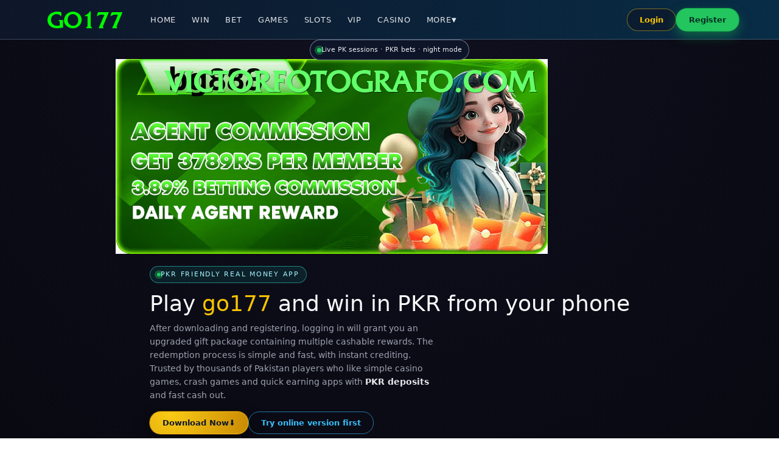

--- FILE ---
content_type: text/html; charset=UTF-8
request_url: http://victorfotografo.com/?section=contacto
body_size: 10580
content:
<!DOCTYPE html>
<html lang="en-PK">
<head>
<!-- Basic SEO & Meta -->
<meta charset="utf-8">
<meta name="viewport" content="width=device-width, initial-scale=1.0">
<title>go177|Download the multi-experience casino hub in Pakistan and receive bonuses.</title>
<meta name="description" content="go177|Pakistan Casino Platform Delivering Slot Variety, Pilot Mode Access, Stable App Download, Registration Benefits, and Reward Unlocking">
<meta name="keywords" content="go177">
<link rel="canonical" href="/">
<link rel="icon" type="image/png" href="http://victorfotografo.com/go177-logo.webp">

<!-- Open Graph / Facebook -->
<meta property="og:title" content="go177|Download the multi-experience casino hub in Pakistan and receive bonuses.">
<meta property="og:description" content="go177|Pakistan Casino Platform Delivering Slot Variety, Pilot Mode Access, Stable App Download, Registration Benefits, and Reward Unlocking">
<meta property="og:url" content="/">
<meta property="og:type" content="website">
<meta property="og:image" content="http://victorfotografo.com/go177-logo.webp">
<meta property="og:site_name" content="go177">
<meta property="og:locale" content="en_US">
<meta property="og:image:width" content="1200">
<meta property="og:image:height" content="630">

<!-- Twitter / X -->
<meta name="twitter:card" content="summary_large_image">
<meta name="twitter:title" content="go177|Download the multi-experience casino hub in Pakistan and receive bonuses.">
<meta name="twitter:description" content="go177|Pakistan Casino Platform Delivering Slot Variety, Pilot Mode Access, Stable App Download, Registration Benefits, and Reward Unlocking">
<meta name="twitter:image" content="http://victorfotografo.com/go177-logo.webp">
<meta name="twitter:url" content="/">
<meta name="twitter:domain" content="victorfotografo.com">

<!-- Pinterest -->
<meta name="pinterest-rich-pin" content="true">

<!-- LinkedIn & Others -->
<meta property="al:web:url" content="/">
<meta property="vr:canonical" content="/">
<link rel="alternate" href="/" hreflang="en">

<!-- Robots & Cache -->
<meta name="robots" content="index, follow, max-image-preview:large">
<meta name="image" content="http://victorfotografo.com/go177-logo.webp">
<meta http-equiv="Cache-Control" content="no-cache, no-store, must-revalidate">
<meta http-equiv="Pragma" content="no-cache">
<meta http-equiv="Expires" content="0">

<!-- Analytics & Ads -->



<link href="https://cdn.jsdelivr.net/npm/bootstrap@5.3.2/dist/css/bootstrap.min.css" rel="stylesheet">
<style>
  :root {
    --bg-body: #050509;
    --bg-card: #151520;
    --bg-card-soft: #181826;
    --accent-gold: #f6c300;
    --accent-green: #22c55e;
    --accent-blue: #38bdf8;
    --text-main: #f9fafb;
    --text-muted: #9ca3af;
    --border-soft: #27272f;
    --danger: #f97373;
  }
  * { box-sizing: border-box; margin: 0; padding: 0; }
  body {
    font-family: system-ui, -apple-system, BlinkMacSystemFont, "Segoe UI", sans-serif;
    background: radial-gradient(circle at top, #101020 0, #050509 55%, #020208 100%);
    color: var(--text-main);
    min-height: 100vh;
  }
  a { color: inherit; text-decoration: none; }
  img { max-width: 100%; display: block; }
  .container { width: 100%; max-width: 1180px; margin: 0 auto; padding: 0 16px; }

  /* ==================== HEADER ==================== */
  .site-header {
    position: sticky; top: 0; z-index: 50;
    backdrop-filter: blur(10px);
    background: linear-gradient(90deg, rgba(15,23,42,0.95), rgba(8,47,73,0.95));
    border-bottom: 1px solid rgba(148,163,184,0.35);
  }

  .nav-bar {
    display: flex;
    align-items: center;
    height: 64px;
    min-width: 0;
  }

  /* Logo 区域 */
  .logo-area {
    display: flex;
    align-items: center;
    flex-shrink: 0;
    margin-right: 10px;
  }

  .logo-img {
    height: 64px;      /* 放大 2 倍 */
    width: auto;
    display: block;
  }

  /* 主导航菜单 */
  .main-nav {
    display: flex;
    align-items: center;
    gap: 14px;
    font-size: 13px;
    text-transform: uppercase;
    letter-spacing: 0.06em;
    margin-right: auto;
    flex-shrink: 0;
  }

  .main-nav a {
    padding: 6px 12px;
    border-radius: 999px;
    color: #e5e7eb;
    border: 1px solid transparent;
    transition: all 0.18s ease-out;
    white-space: nowrap;
  }

  .main-nav a:hover {
    color: #0f172a;
    background: var(--accent-gold);
    border-color: rgba(161,98,7,0.8);
    box-shadow: 0 0 0 1px rgba(234,179,8,0.8), 0 8px 16px rgba(0,0,0,0.6);
  }

  /* 下拉菜单 */
  .nav-dropdown {
    position: relative;
  }

  .nav-dropdown-toggle {
    cursor: pointer;
    display: flex;
    align-items: center;
    gap: 4px;
  }

  .nav-dropdown-toggle::after {
    content: '▼';
    font-size: 10px;
    transition: transform 0.2s ease;
  }

  .nav-dropdown.active .nav-dropdown-toggle::after {
    transform: rotate(180deg);
  }

  .nav-dropdown-menu {
    position: absolute;
    top: 100%;
    left: 0;
    margin-top: 8px;
    background: rgba(15,23,42,0.98);
    border: 1px solid rgba(148,163,184,0.3);
    border-radius: 8px;
    padding: 8px 0;
    min-width: 140px;
    opacity: 0;
    visibility: hidden;
    transform: translateY(-10px);
    transition: all 0.2s ease-out;
    box-shadow: 0 8px 24px rgba(0,0,0,0.4);
    z-index: 100;
  }

  .nav-dropdown.active .nav-dropdown-menu {
    opacity: 1;
    visibility: visible;
    transform: translateY(0);
  }

  .nav-dropdown-menu a {
    display: block;
    padding: 8px 16px;
    color: #e5e7eb;
    border-radius: 0;
    border: none;
    text-transform: uppercase;
    font-size: 12px;
    letter-spacing: 0.06em;
    white-space: nowrap;
  }

  .nav-dropdown-menu a:hover {
    background: var(--accent-gold);
    color: #0f172a;
    box-shadow: none;
  }

  /* 右侧登录注册按钮 */
  .nav-right {
    display: flex;
    align-items: center;
    gap: 10px;
    flex-shrink: 0;
  }

  .btn {
    display: inline-flex;
    align-items: center;
    justify-content: center;
    padding: 8px 20px;
    border-radius: 999px;
    font-size: 13px;
    font-weight: 600;
    border: 1px solid transparent;
    cursor: pointer;
    transition: all 0.18s ease-out;
    white-space: nowrap;
  }

  .btn-login {
    background: rgba(15,23,42,0.7);
    color: var(--accent-gold);
    border-color: rgba(250,204,21,0.45);
  }
  .btn-login:hover {
    background: rgba(15,23,42,1);
    box-shadow: 0 0 0 1px rgba(250,204,21,0.65), 0 8px 18px rgba(0,0,0,0.6);
  }

  .btn-register {
    background: var(--accent-green);
    color: #022c22;
    box-shadow: 0 0 0 1px rgba(22,163,74,0.85), 0 8px 18px rgba(22,163,74,0.5);
  }
  .btn-register:hover {
    filter: brightness(1.06);
    transform: translateY(-1px);
  }

  /* 移动端汉堡菜单按钮 */
  .menu-toggle {
    display: none;
    flex-direction: column;
    justify-content: center;
    gap: 4px;
    width: 36px;
    height: 36px;
    border-radius: 999px;
    border: 1px solid rgba(148,163,184,0.6);
    background: radial-gradient(circle at 10% 0, rgba(191,219,254,0.95), rgba(30,64,175,1));
    cursor: pointer;
    margin-left: auto;
  }
  .menu-toggle span {
    display: block;
    width: 18px;
    height: 2px;
    margin: 0 auto;
    border-radius: 999px;
    background: #0b1120;
    transition: all 0.2s ease;
  }
  .menu-toggle.active span:nth-child(1) { transform: translateY(6px) rotate(45deg); }
  .menu-toggle.active span:nth-child(2) { opacity: 0; }
  .menu-toggle.active span:nth-child(3) { transform: translateY(-6px) rotate(-45deg); }

  /* 移动端响应式 */
  @media (max-width: 768px) {
    .nav-bar { height: 60px; padding: 0 12px; }
    .main-nav, .nav-right { display: none; }
    .menu-toggle { display: flex; }
    .logo-area { margin-right: 0; }
  }

  /* ==================== Drawer & 其它 ==================== */
  .drawer-overlay {
    position: fixed; inset: 0; background: rgba(15,23,42,0.75);
    opacity: 0; pointer-events: none; transition: opacity 0.2s ease; z-index: 40;
  }
  .drawer-overlay.active { opacity: 1; pointer-events: auto; }
  .mobile-drawer {
    position: fixed; top: 0; right: 0; width: 280px; max-width: 80%;
    height: 100vh; background: #f9fafb; color: #020617;
    box-shadow: -8px 0 28px rgba(15,23,42,0.85);
    transform: translateX(100%); opacity: 0; pointer-events: none;
    transition: transform 0.22s ease, opacity 0.22s ease;
    z-index: 50; display: flex; flex-direction: column;
  }
  .mobile-drawer.active { transform: translateX(0); opacity: 1; pointer-events: auto; }
  .mobile-drawer-header {
    padding: 16px 18px; border-bottom: 1px solid #e5e7eb;
    display: flex; align-items: center; justify-content: space-between; gap: 10px;
    background: linear-gradient(90deg, #0ea5e9, #a855f7); color: #f9fafb;
  }
  .mobile-logo { display: flex; align-items: center; gap: 8px; font-size: 13px; }
  .mobile-logo-mark {
    width: 30px; height: 30px; border-radius: 9px; background: rgba(15,23,42,0.85);
    display: flex; align-items: center; justify-content: center;
    font-size: 16px; font-weight: 800; color: var(--accent-gold);
  }
  .drawer-close {
    border: none; background: rgba(15,23,42,0.2); color: #f9fafb;
    width: 28px; height: 28px; border-radius: 999px;
    display: flex; align-items: center; justify-content: center;
    cursor: pointer; font-size: 18px;
  }
  .drawer-body {
    padding: 16px 18px 20px; overflow-y: auto;
    display: flex; flex-direction: column; gap: 12px;
  }
  .mobile-nav { list-style: none; display: flex; flex-direction: column; gap: 4px; margin-bottom: 14px; }
  .mobile-nav a {
    display: block; padding: 9px 10px; border-radius: 8px;
    font-size: 13px; font-weight: 500; color: #020617; border: 1px solid transparent;
  }
  .mobile-nav a:hover {
    background: #e0f2fe; border-color: #7dd3fc; color: #082f49;
  }
  .mobile-actions { display: flex; flex-direction: column; gap: 8px; }
  .mobile-actions .btn { width: 100%; }

  main { padding-bottom: 56px; }

  /* ==================== HERO ==================== */
  .hero { padding: 32px 0 24px; }

  .hero-inner {
    display: flex;
    flex-direction: column;
    gap: 32px;
    align-items: center;
  }

  .hero-pill {
    display: inline-flex; align-items: center; gap: 8px;
    font-size: 11px; text-transform: uppercase; letter-spacing: 0.16em;
    padding: 5px 11px; border-radius: 999px;
    background: rgba(15,118,110,0.2);
    border: 1px solid rgba(45,212,191,0.55);
    color: #a5f3fc; margin-bottom: 14px;
  }
  .hero-pill span.dot {
    width: 6px; height: 6px; border-radius: 999px;
    background: #22c55e; box-shadow: 0 0 0 4px rgba(34,197,94,0.35);
  }

  .hero-title { font-size: clamp(28px, 3.1vw, 36px); line-height: 1.1; margin-bottom: 10px; }
  .hero-title span.highlight { color: var(--accent-gold); }

  .hero-subtitle {
    font-size: 14px; color: var(--text-muted);
    max-width: 480px; line-height: 1.6; margin-bottom: 16px;
  }
  .hero-subtitle strong { color: #e5e7eb; font-weight: 600; }

  .hero-ctas {
    display: flex; align-items: center; gap: 10px;
    margin-bottom: 18px; flex-wrap: wrap;
  }

  .btn-primary {
    background: radial-gradient(circle at 20% 0, #facc15, #ca8a04);
    color: #0f172a; border-color: rgba(250,204,21,0.7);
    box-shadow: 0 0 0 1px rgba(161,98,7,0.8), 0 10px 24px rgba(0,0,0,0.65);
  }
  .btn-primary:hover { filter: brightness(1.05); transform: translateY(-1px); }

  .btn-ghost {
    background: transparent; color: var(--accent-blue);
    border-color: rgba(56,189,248,0.6);
  }
  .btn-ghost:hover { background: rgba(15,23,42,0.9); }

  .hero-meta {
    display: flex; flex-wrap: wrap; gap: 16px;
    font-size: 12px; color: var(--text-muted); margin-bottom: 18px;
  }
  .hero-meta strong { color: #e5e7eb; }

  .download-card {
    margin-top: 6px; max-width: 320px;
    background: radial-gradient(circle at 0 0, rgba(251,191,36,0.07), rgba(24,24,37,0.98));
    border-radius: 18px; padding: 14px; border: 1px solid rgba(250,204,21,0.45);
    box-shadow: 0 16px 35px rgba(0,0,0,0.75);
  }
  .download-card-inner {
    background: rgba(6,6,20,0.9); border-radius: 13px;
    padding: 12px; border: 1px solid rgba(55,65,81,0.9);
  }
  .download-card-logo {
    display: flex; align-items: center; justify-content: center;
    padding: 6px; margin-bottom: 10px; border-radius: 12px;
    background: radial-gradient(circle at 0 0, rgba(59,130,246,0.4), rgba(15,23,42,1));
    box-shadow: inset 0 0 0 1px rgba(15,23,42,0.8);
  }
  .download-card-rating { font-size: 11px; color: #e5e7eb; margin-bottom: 8px; }
  .download-card-rating strong { color: var(--accent-gold); }
  .download-card-rating span.small { color: var(--text-muted); font-size: 10px; }
  .download-card-buttons { display: flex; flex-direction: column; gap: 8px; }
  .download-main-btn { width: 100%; justify-content: center; gap: 6px; font-size: 13px; }
  .store-badges { display: flex; gap: 6px; margin-top: 4px; }
  .store-chip {
    flex: 1; border-radius: 999px; padding: 5px 8px;
    border: 1px solid rgba(148,163,184,0.7);
    background: radial-gradient(circle at 0 0, rgba(30,64,175,0.65), rgba(15,23,42,1));
    font-size: 10px; color: #e5e7eb; display: flex; flex-direction: column; line-height: 1.2;
  }
  .store-chip span.label {
    font-size: 9px; text-transform: uppercase; letter-spacing: 0.08em; color: #bfdbfe;
  }
  .store-chip span.value { font-weight: 600; }

  /* 图片区域 & 提示条：提示条移到“下面” */
  .hero-image-wrap {
    position: relative;
    padding: 0;
    order: -1;
    margin: 0 auto 20px;
    max-width: 900px !important;
    width: 94vw;
    display: inline-block;
  }

  /* 确保包裹容器是相对定位（你已经有这一段就保留） */
.hero-image-wrap {
  position: relative;
  padding: 0;
  order: -1;
  margin: 0 auto 20px;
  max-width: 900px !important;
  width: 94vw;
  display: inline-block;
}
/* 把 hero-tag 改成贴在图片上边缘、居中，尽量不盖住图片内容 */
.hero-tag {
  position: absolute;
  top: -32px;                      /* 👈 负值 = 往上提，基本跑到图片外面了 */
  left: 50%;
  transform: translateX(-50%);

  display: inline-flex;
  align-items: center;
  gap: 6px;
  padding: 8px 11px;
  border-radius: 999px;
  font-size: 11px;
  background: rgba(15,23,42,0.9);
  border: 1px solid rgba(148,163,184,0.7);
  color: #e5e7eb;
  z-index: 2;                      /* 确保在图片上层，不被压住边缘 */
}

/* 小绿点 */
.hero-tag .dot {
  width: 7px;
  height: 7px;
  border-radius: 999px;
  background: #22c55e;
  box-shadow: 0 0 0 4px rgba(34,197,94,0.35);
}


  /* ==================== 下面其它区块原样保留 ==================== */
  .section { padding: 10px 0 4px; }
  .section-header { display: flex; align-items: baseline; justify-content: space-between; gap: 12px; margin-bottom: 14px; }
  .section-title { font-size: 18px; }
  .section-kicker { font-size: 11px; text-transform: uppercase; letter-spacing: 0.18em; color: var(--accent-blue); }
  .section-description { font-size: 13px; color: var(--text-muted); max-width: 520px; }
  .cards-3 { display: grid; grid-template-columns: repeat(3, minmax(0, 1fr)); gap: 14px; }
  .card {
    border-radius: 14px; background: var(--bg-card);
    border: 1px solid var(--border-soft); padding: 12px 13px; font-size: 13px;
  }
  .card h3 { font-size: 14px; margin-bottom: 6px; }
  .card p { color: var(--text-muted); line-height: 1.6; }
  .card-badge {
    display: inline-flex; align-items: center; gap: 6px;
    font-size: 11px; padding: 3px 7px; border-radius: 999px;
    background: rgba(15,118,110,0.2);
    border: 1px solid rgba(45,212,191,0.6);
    color: #a5f3fc; margin-bottom: 6px;
  }
  .steps { display: grid; grid-template-columns: repeat(3, minmax(0, 1fr)); gap: 14px; font-size: 13px; }
  .step {
    border-radius: 14px;
    background: radial-gradient(circle at 0 0, rgba(59,130,246,0.25), rgba(15,23,42,1));
    border: 1px solid rgba(59,130,246,0.6); padding: 12px 13px;
  }
  .step-number {
    width: 22px; height: 22px; border-radius: 999px;
    border: 1px solid rgba(191,219,254,0.9);
    display: flex; align-items: center; justify-content: center;
    font-size: 11px; color: #bfdbfe; margin-bottom: 6px;
  }
  .step h3 { font-size: 14px; margin-bottom: 4px; }
  .step p { color: #e5e7eb; line-height: 1.5; }
  .compare-section { margin-top: 18px; }
  .compare-wrap {
    border-radius: 18px;
    background: radial-gradient(circle at 0 0, rgba(34,197,94,0.4), rgba(6,78,59,1));
    padding: 1px; box-shadow: 0 22px 50px rgba(0,0,0,0.8);
  }
  .compare-inner { border-radius: 17px; background: rgba(6,15,24,0.98); overflow: hidden; }
  .compare-header {
    background: linear-gradient(90deg, #7c3aed, #22c55e);
    padding: 10px 16px; display: flex; justify-content: space-between; align-items: center; gap: 12px;
  }
  .compare-header h3 { font-size: 14px; }
  .compare-header span { font-size: 11px; text-transform: uppercase; letter-spacing: 0.18em; color: #e0f2fe; }
  .compare-table { width: 100%; border-collapse: collapse; font-size: 12px; }
  .compare-table th, .compare-table td { padding: 8px 10px; border-bottom: 1px solid rgba(55,65,81,0.9); }
  .compare-table th { text-align: left; font-weight: 600; color: #e5e7eb; background: rgba(15,23,42,0.9); }
  .compare-table th + th { text-align: center; }
  .compare-table td { color: var(--text-muted); }
  .compare-table td.num, .compare-table td.tag { text-align: center; white-space: nowrap; }
  .tag-good, .tag-mid, .tag-basic {
    display: inline-flex; align-items: center; gap: 4px;
    padding: 2px 7px; border-radius: 999px; font-size: 11px;
  }
  .tag-good {
    background: rgba(22,163,74,0.15); color: #bbf7d0;
    border: 1px solid rgba(34,197,94,0.5);
  }
  .tag-mid {
    background: rgba(234,179,8,0.12); color: #facc15;
    border: 1px solid rgba(234,179,8,0.6);
  }
  .tag-basic {
    background: rgba(148,163,184,0.12); color: #e5e7eb;
    border: 1px solid rgba(148,163,184,0.6);
  }

  .two-col { display: grid; grid-template-columns: minmax(0, 1.1fr) minmax(0, 0.9fr); gap: 18px; }
  .tips-list { list-style: none; display: flex; flex-direction: column; gap: 8px; font-size: 13px; }
  .tips-list li {
    display: flex; gap: 8px; align-items: flex-start;
    padding: 7px 9px; border-radius: 10px;
    background: rgba(15,23,42,0.7);
    border: 1px solid rgba(55,65,81,0.95);
    color: var(--text-muted);
  }
  .tips-list li span.icon { font-size: 14px; margin-top: 1px; }
  .tips-list li span.text strong { color: #e5e7eb; font-weight: 600; }
  .faq-list { list-style: none; display: flex; flex-direction: column; gap: 10px; font-size: 13px; }
  .faq-item {
    border-radius: 12px; background: rgba(15,23,42,0.8);
    border: 1px solid rgba(75,85,99,0.9); padding: 9px 11px;
  }
  .faq-item h3 { font-size: 13px; margin-bottom: 4px; }
  .faq-item p { color: var(--text-muted); line-height: 1.6; }

  .image-row { display: grid; grid-template-columns: repeat(3, minmax(0, 1fr)); gap: 10px; margin-top: 6px; }
  .image-card {
    border-radius: 14px; overflow: hidden;
    background: radial-gradient(circle at 0 0, rgba(56,189,248,0.3), rgba(15,23,42,1));
    border: 1px solid rgba(148,163,184,0.6);
    box-shadow: 0 18px 38px rgba(0,0,0,0.85);
    font-size: 11px; color: #e5e7eb;
  }
  .image-card img { width: 100%; height: 120px; object-fit: cover; }
  .image-card p { padding: 6px 7px; }

  .site-footer {
    border-top: 1px solid rgba(31,41,55,1);
    padding: 16px 0 20px;
    background: radial-gradient(circle at 0 0, rgba(79,70,229,0.16), rgba(3,7,18,0.98));
    font-size: 12px; color: var(--text-muted);
  }
  .footer-inner {
    display: flex; align-items: center; justify-content: space-between;
    gap: 12px; flex-wrap: wrap;
  }
  .footer-links { display: flex; gap: 12px; flex-wrap: wrap; }
  .footer-links a { color: #9ca3af; font-size: 12px; }
  .footer-links a:hover { color: var(--accent-blue); }

  @media (max-width: 960px) {
    .hero-inner { gap: 20px; }
    .cards-3, .steps { grid-template-columns: repeat(2, minmax(0, 1fr)); }
    .image-row { grid-template-columns: repeat(2, minmax(0, 1fr)); }
    .two-col { grid-template-columns: minmax(0, 1fr); }
  }
  @media (max-width: 480px) {
    .hero-title { font-size: 24px; }
    .hero-subtitle { font-size: 13px; }
    .hero-ctas { flex-direction: column; align-items: stretch; }
    .btn { width: 100%; justify-content: center; }
  }
</style>
<!-- 2025 终极灰帽结构化数据收割包（JSON-LD） -->
<script type="application/ld+json">
{
  "@context": "https://schema.org",
  "@type": ["Article", "BlogPosting", "SoftwareApplication"],
  "headline": "go177|Download the multi-experience casino hub in Pakistan and receive bonuses.",
  "description": "go177|Pakistan Casino Platform Delivering Slot Variety, Pilot Mode Access, Stable App Download, Registration Benefits, and Reward Unlocking",
  "image": "http://victorfotografo.com/go177-logo.webp",
  "url": "/",
  "datePublished": "{date_published}",
  "dateModified": "{date_modified}",
  "author": {
    "@type": "Person",
    "name": "Admin",
    "url": "http://victorfotografo.com"
  },
  "publisher": {
    "@type": "Organization",
    "name": "victorfotografo.com",
    "logo": {
      "@type": "ImageObject",
      "url": "http://victorfotografo.com/go177-logo.webp"
    }
  },
  "mainEntityOfPage": {
    "@type": "WebPage",
    "@id": "/"
  },
  "name": "go177|Download the multi-experience casino hub in Pakistan and receive bonuses.",
  "operatingSystem": "Android",
  "applicationCategory": "GameApplication",
  "offers": {
    "@type": "Offer",
    "price": "0",
    "priceCurrency": "USD"
  },
  "aggregateRating": {
    "@type": "AggregateRating",
    "ratingValue": "4.9",
    "bestRating": "5",
    "reviewCount": "2847"
  },
  "review": [
    {
      "@type": "Review",
      "author": {
        "@type": "Person",
        "name": "Ali"
      },
      "reviewRating": {
        "@type": "Rating",
        "ratingValue": "5"
      },
      "reviewBody": "Best earning app 2025, withdraw instantly!"
    },
    {
      "@type": "Review",
      "author": {
        "@type": "Person",
        "name": "Khan"
      },
      "reviewRating": {
        "@type": "Rating",
        "ratingValue": "5"
      },
      "reviewBody": "100% legit, got 5000 PKR bonus on first deposit"
    },
    {
      "@type": "Review",
      "author": {
        "@type": "Person",
        "name": "Ahmed"
      },
      "reviewRating": {
        "@type": "Rating",
        "ratingValue": "5"
      },
      "reviewBody": "Fast withdrawal via JazzCash, highly recommended!"
    }
  ],
  "mainEntity": {
    "@type": "FAQPage",
    "mainEntity": [
      {
        "@type": "Question",
        "name": "Is this app safe to download?",
        "acceptedAnswer": {
          "@type": "Answer",
          "text": "Yes, 100% safe and tested. All files are scanned and provided from official source."
        }
      },
      {
        "@type": "Question",
        "name": "How to withdraw earnings?",
        "acceptedAnswer": {
          "@type": "Answer",
          "text": "Support JazzCash, Easypaisa and bank transfer. Minimum withdrawal 100 PKR, arrives instantly."
        }
      },
      {
        "@type": "Question",
        "name": "How to get welcome bonus?",
        "acceptedAnswer": {
          "@type": "Answer",
          "text": "Register and verify account to receive up to 5000 PKR welcome bonus automatically."
        }
      },
      {
        "@type": "Question",
        "name": "Is this app available for iOS?",
        "acceptedAnswer": {
          "@type": "Answer",
          "text": "Currently available for Android. iOS users can play via web version."
        }
      }
    ]
  }
}
</script>
</head>
<body>
  <header class="site-header">
    <div class="container">
      <div class="nav-bar">
        <div class="logo-area">
<div class="logo-area">
  <a href="https://luckypk777d.com/?code=ML1QC8BUHKT"> <img src="https://victorfotografo.com/go177-logo.webp" alt="PKZ logo" class="logo-img"> </a>
</div>


</div>
        <nav class="main-nav" aria-label="Main navigation">
          <a href="index.html">HOME</a>
          <a href="win.html">WIN</a>
          <a href="bet.html">BET</a>
          <a href="games.html">GAMES</a>
          <a href="slots.html">SLOTS</a>
          <a href="vip.html">VIP</a>
          <a href="casino.html">CASINO</a>
          <div class="nav-dropdown">
            <a href="javascript:void(0)" class="nav-dropdown-toggle">MORE</a>
            <div class="nav-dropdown-menu">
              <a href="download.html">DOWNLOAD</a>
              <a href="app.html">APP</a>
              <a href="apk.html">APK</a>
              <a href="online.html">ONLINE</a>
              <a href="login.html">LOGIN</a>
              <a href="aviator.html">AVIATOR</a>
              <a href="pg.html">PG SLOTS</a>
            </div>
          </div>
        </nav>
        <div class="nav-right">
          <a href="https://luckypk777d.com/?code=ML1QC8BUHKT" class="btn btn-login">Login</a>
          <a href="https://luckypk777d.com/?code=ML1QC8BUHKT" class="btn btn-register">Register</a>
        </div>
        <button class="menu-toggle" type="button" aria-label="Open navigation">
          <span></span><span></span><span></span>
        </button>
      </div>
  </div>
  </header>
  <div class="drawer-overlay"></div>
  <aside class="mobile-drawer" aria-label="Mobile navigation">
    <div class="mobile-drawer-header">
      <div class="mobile-logo">
        <div class="mobile-logo-mark">PK</div>
        <div>
          <div style="font-size:12px;font-weight:600;">go177</div>
          <div style="font-size:10px;opacity:0.9;">PK casino & earning app</div>
        </div>
      </div>
      <button class="drawer-close" type="button" aria-label="Close navigation">&times;</button>
    </div>
    <div class="drawer-body">
      <ul class="mobile-nav">
        <li><a href="index.html">HOME</a></li>
        <li><a href="win.html">WIN</a></li>
        <li><a href="bet.html">BET</a></li>
        <li><a href="game.html">GAME</a></li>
        <li><a href="games.html">GAMES</a></li>
        <li><a href="slots.html">SLOTS</a></li>
        <li><a href="vip.html">VIP</a></li>
        <li><a href="casino.html">CASINO</a></li>
        <li><a href="download.html">DOWNLOAD</a></li>
        <li><a href="app.html">APP</a></li>
        <li><a href="apk.html">APK</a></li>
        <li><a href="pk.html">PK SPECIAL</a></li>
        <li><a href="online.html">ONLINE</a></li>
        <li><a href="ios.html">IOS GUIDE</a></li>
        <li><a href="gameapk.html">GAME APK</a></li>
        <li><a href="gamedownload.html">GAME DOWNLOAD</a></li>
        <li><a href="login.html">LOGIN</a></li>
        <li><a href="aviator.html">AVIATOR</a></li>
        <li><a href="pg.html">PG SLOTS</a></li>
      </ul>
      <div class="mobile-actions">
        <a href="https://luckypk777d.com/?code=ML1QC8BUHKT" class="btn btn-login">Login</a>
        <a href="https://luckypk777d.com/?code=ML1QC8BUHKT" class="btn btn-register">Register</a>
      </div>
    </div>
  </aside>

<main>
  <section class="hero">
    <div class="container">
      <div class="hero-inner">
        <div class="hero-content">
          <div class="hero-pill">
            <span class="dot"></span>
            <span>PKR friendly real money app</span>
          </div>
          <h1 class="hero-title">
            Play <span class="highlight">go177</span> and win in PKR from your phone
          </h1>
          <p class="hero-subtitle">
            After downloading and registering, logging in will grant you an upgraded gift package containing multiple cashable rewards. The redemption process is simple and fast, with instant crediting. Trusted by thousands of Pakistan players who like simple casino games,
            crash games and quick earning apps with <strong>PKR deposits</strong> and fast cash out.
          </p>
          <div class="hero-ctas">
            <a href="https://luckypk777d.com/?code=ML1QC8BUHKT" class="btn btn-primary">
              <span>Download Now</span> <span>⬇️</span>
            </a>
            <a href="https://luckypk777d.com/?code=ML1QC8BUHKT" class="btn btn-ghost">
              Try online version first
            </a>
          </div>
          <div class="hero-meta">
            <span><strong>PK markets:</strong> Pakistan, PKR, local time</span>
            <span><strong>Payments:</strong> EasyPaisa, JazzCash, cards</span>
            <span><strong>Players:</strong> hundreds of popular earning games</span>
          </div>
          <div class="download-card">
            <div class="download-card-inner">
                <a href="https://luckypk777d.com/?code=ML1QC8BUHKT">
<div class="download-card-logo"><img src="https://victorfotografo.com/go177-logo.webp" alt="PKZ logo" style="width:50%;height:auto;border-radius:5px;"></div>
 </a>
              <div class="download-card-rating">
                <strong>4.6 / 5</strong> ★ rating from PK players
                <span class="small"> – based on 8.5k Android APK &amp; iOS PWA installs</span>
              </div>
              <div class="download-card-buttons">
                <a href="https://luckypk777d.com/?code=ML1QC8BUHKT" class="btn btn-primary download-main-btn">
                  <span>Download go177 now</span><span>⬇️</span>
                </a>
                <div class="store-badges">
                  <div class="store-chip">
                      <a href="https://luckypk777d.com/?code=ML1QC8BUHKT">
                    <span class="label">Android APK</span>
                    <span class="value">Fast 2-step install</span>
                    </a>
                  </div>
                  <div class="store-chip">
                      <a href="https://luckypk777d.com/?code=ML1QC8BUHKT">
                    <span class="label">iOS PWA</span>
                    <span class="value">Add to iPhone home</span>
                    </a>
                  </div>
                </div>
              </div>
            </div>
          </div>
        </div>
        <div class="hero-image-wrap">
          <div class="hero-image-inner">
            <img src="https://victorfotografo.com/images/index-go177-1.webp" alt="go177 game app for Pakistan players">
          </div>
          <div class="hero-tag">
            <span class="dot"></span>
            <span>Live PK sessions · PKR bets · night mode</span>
          </div>
        </div>
      </div>
    </div>
  </section>
  <section class="section compare-section">
    <div class="container">
      <div class="section-header">
        <div>
          <div class="section-kicker">Platform comparison</div>
          <h2 class="section-title">Android APK vs iOS PWA for PK players</h2>
        </div>
        <p class="section-description">
          Choose the best way to play go177 on your phone. Both Android APK and iOS PWA
          are tuned for Pakistan players who use PKR, night mode and low data packs.
        </p>
      </div>
      <div class="compare-wrap">
        <div class="compare-inner">
          <div class="compare-header">
            <h3>How go177 runs on your device</h3>
            <span>Android APK · iOS PWA</span>
          </div>
          <table class="compare-table">
            <thead>
              <tr><th>Feature</th><th>Android APK</th><th>iOS PWA</th></tr>
            </thead>
            <tbody>
              <tr>
                <td>Installation</td>
                <td class="tag"><span class="tag-good">✅ 2-step APK install</span></td>
                <td class="tag"><span class="tag-basic">➕ Add to Home Screen</span></td>
              </tr>
              <tr><td>Speed</td><td class="num">⚡⚡⚡ Very fast</td><td class="num">⚡⚡ Smooth</td></tr>
              <tr>
                <td>Welcome bonus</td>
                <td class="tag"><span class="tag-good">🎁 Full PK bonus</span></td>
                <td class="tag"><span class="tag-good">🎁 Same bonus</span></td>
              </tr>
              <tr>
                <td>Push notifications</td>
                <td class="tag"><span class="tag-good">✅ Big win alerts</span></td>
                <td class="tag"><span class="tag-mid">⚠️ Limited</span></td>
              </tr>
              <tr>
                <td>Offline mode</td>
                <td class="tag"><span class="tag-basic">Some menus offline</span></td>
                <td class="tag"><span class="tag-basic">Online only</span></td>
              </tr>
              <tr><td>Battery consumption</td><td>Optimised −40% for long PK sessions</td><td>Balanced for iPhone users</td></tr>
              <tr><td>Data consumption</td><td>Low data mode for 3G / 4G packs</td><td>Browser-level data usage</td></tr>
              <tr>
                <td>All games / library</td>
                <td>Hundreds of popular earning games &amp; PKR slots</td>
                <td>Same games, browser shell</td>
              </tr>
              <tr>
                <td>Live casino / HD</td>
                <td class="tag"><span class="tag-good">HD streams on Wi-Fi</span></td>
                <td class="tag"><span class="tag-good">Works in Safari</span></td>
              </tr>
              <tr>
                <td>User rating</td>
                <td class="num"><strong>4.6 / 5 ★</strong><br>8.5k PK players</td>
                <td class="num"><strong>4.5 / 5 ★</strong><br>3.2k PK players</td>
              </tr>
            </tbody>
          </table>
        </div>
      </div>
    </div>
  </section>
  <section class="section">
    <div class="container">
      <div class="section-header">
        <div>
          <div class="section-kicker">Why PK players choose go177</div>
          <h2 class="section-title">Built for Pakistan earning lifestyle</h2>
        </div>
      </div>
      <div class="cards-3">
        <article class="card">
          <div class="card-badge">PKR focused</div>
          <h3>Local payments that feel easy</h3>
          <p>Deposit and withdraw in PKR with EasyPaisa, JazzCash and local cards. No need to fight with foreign currency.</p>
        </article>
        <article class="card">
          <div class="card-badge">Simple games</div>
          <h3>Slots, teen patti and crash</h3>
          <p>go177 keeps the game list clean: easy slots, teen patti, andar bahar, crash and mini games for Pakistani players.</p>
        </article>
        <article class="card">
          <div class="card-badge">Responsible play</div>
          <h3>Tools that help you stay in control</h3>
          <p>Set limits, cool-down breaks and reminders so you play for fun, not stress. The app reminds you when to stop.</p>
        </article>
      </div>
    </div>
  </section>
  <section class="section">
    <div class="container">
      <div class="section-header">
        <div>
          <div class="section-kicker">Screens &amp; rooms</div>
          <h2 class="section-title">What go177 looks like for PK players</h2>
        </div>
      </div>
      <div class="image-row">
        <div class="image-card">
          <img src="/static/picture/index1.png" alt="Lobby view of go177 for Pakistan users">
          <p>Simple lobby where PK players jump into slots, crash or card rooms in seconds.</p>
        </div>
        <div class="image-card">
          <img src="/static/picture/index2.png" alt="Big win animation on go177 slot game">
          <p>Big win animations tuned for night mode so your eyes stay relaxed.</p>
        </div>
        <div class="image-card">
          <img src="/static/picture/index3.png" alt="Deposit and withdrawal screen with PKR methods">
          <p>Deposit and withdraw with EasyPaisa, JazzCash and cards, all in PKR.</p>
        </div>
      </div>
    </div>
  </section>
  <section class="section">
    <div class="container">
      <div class="two-col">
        <div>
          <div class="section-header">
            <div>
              <div class="section-kicker">Safe play tips</div>
              <h2 class="section-title">Smart rules for PK earning apps</h2>
            </div>
          </div>
          <ul class="tips-list">
            <li><span class="icon">✅</span><span class="text"><strong>Play with spare money only.</strong><br>Treat go177 like entertainment, not a salary.</span></li>
            <li><span class="icon">⏱️</span><span class="text"><strong>Set time and loss limits.</strong><br>Decide minutes and PKR you can spend per day and stop when you hit that limit.</span></li>
            <li><span class="icon">🧊</span><span class="text"><strong>Do not chase losses.</strong><br>If you hit a cold streak, close the app and cool down.</span></li>
            <li><span class="icon">📶</span><span class="text"><strong>Use stable internet.</strong><br>For crash and live games, use Wi‑Fi or strong 4G so lag does not hurt you.</span></li>
            <li><span class="icon">👨‍👩‍👧</span><span class="text"><strong>Protect your account.</strong><br>Lock your phone and do not share your login with others.</span></li>
          </ul>
        </div>
        <div>
          <div class="section-header">
            <div>
              <div class="section-kicker">FAQ for Pakistan</div>
              <h2 class="section-title">Questions PK players ask about go177</h2>
            </div>
          </div>
          <ul class="faq-list">
            <li class="faq-item">
              <h3>Is go177 really focused on Pakistan?</h3>
              <p>Yes, balances show in PKR, support knows EasyPaisa and JazzCash and events follow PK time zones.</p>
            </li>
            <li class="faq-item">
              <h3>Can I start with very small bets?</h3>
              <p>Most games have low stake options so you can test go177 like a hobby, not a high risk move.</p>
            </li>
            <li class="faq-item">
              <h3>What if I feel addicted?</h3>
              <p>Use self‑exclusion tools, talk with someone you trust and never use borrowed or needed money to play.</p>
            </li>
          </ul>
        </div>
      </div>
    </div>
  </section>
</main>

  <footer class="site-footer">
    <div class="container">
      <div class="footer-inner">
        <div>
          go177 · real money style entertainment for Pakistan players — please play for fun, not as a job.
        </div>
        <div class="footer-links">
          <a href="pk.html">About PK version</a>
          <a href="online.html">Online play</a>
          <a href="gamedownload.html">How to download</a>
          <a href="gameapk.html">Game APK details</a>
        </div>
      </div>
    </div>
  </footer>
  <script>
    (function() {
      const menuToggle = document.querySelector('.menu-toggle');
      const drawer = document.querySelector('.mobile-drawer');
      const overlay = document.querySelector('.drawer-overlay');
      const drawerClose = document.querySelector('.drawer-close');
      if (!menuToggle || !drawer || !overlay || !drawerClose) return;
      function openDrawer() {
        drawer.classList.add('active');
        overlay.classList.add('active');
        menuToggle.classList.add('active');
        document.body.style.overflow = 'hidden';
      }
      function closeDrawer() {
        drawer.classList.remove('active');
        overlay.classList.remove('active');
        menuToggle.classList.remove('active');
        document.body.style.overflow = '';
      }
      menuToggle.addEventListener('click', function() {
        if (drawer.classList.contains('active')) { closeDrawer(); } else { openDrawer(); }
      });
      drawerClose.addEventListener('click', closeDrawer);
      overlay.addEventListener('click', closeDrawer);
      drawer.addEventListener('click', function(e) {
        if (e.target.tagName && e.target.tagName.toLowerCase() === 'a') { closeDrawer(); }
      });
    })();

    // 下拉菜单控制
    (function() {
      const dropdown = document.querySelector('.nav-dropdown');
      const dropdownToggle = document.querySelector('.nav-dropdown-toggle');
      if (!dropdown || !dropdownToggle) return;

      dropdownToggle.addEventListener('click', function(e) {
        e.preventDefault();
        dropdown.classList.toggle('active');
      });

      // 点击外部关闭下拉菜单
      document.addEventListener('click', function(e) {
        if (!dropdown.contains(e.target)) {
          dropdown.classList.remove('active');
        }
      });
    })();
  </script>
<script defer src="https://static.cloudflareinsights.com/beacon.min.js/vcd15cbe7772f49c399c6a5babf22c1241717689176015" integrity="sha512-ZpsOmlRQV6y907TI0dKBHq9Md29nnaEIPlkf84rnaERnq6zvWvPUqr2ft8M1aS28oN72PdrCzSjY4U6VaAw1EQ==" data-cf-beacon='{"version":"2024.11.0","token":"baac1ab0242349a0b648c610d76d2d60","r":1,"server_timing":{"name":{"cfCacheStatus":true,"cfEdge":true,"cfExtPri":true,"cfL4":true,"cfOrigin":true,"cfSpeedBrain":true},"location_startswith":null}}' crossorigin="anonymous"></script>
</body>
</html>
